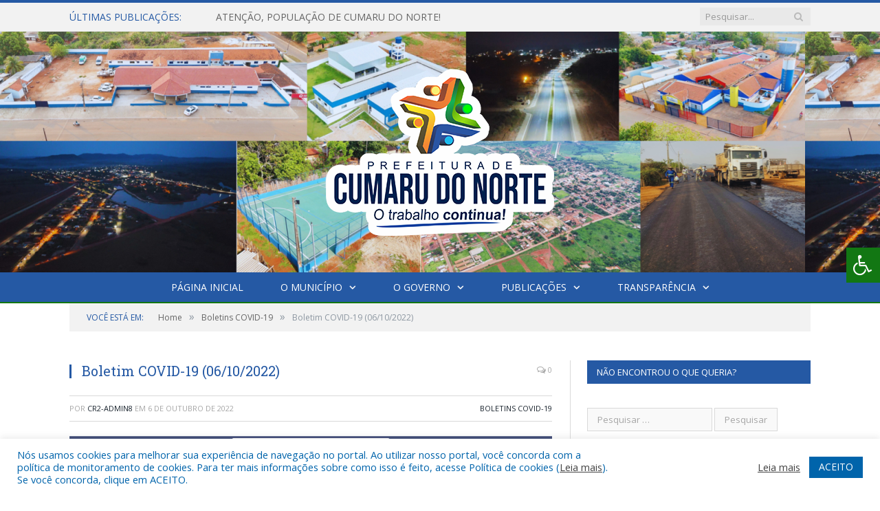

--- FILE ---
content_type: text/html; charset=UTF-8
request_url: https://pmcn.pa.gov.br/boletim-covid-19-06-10-2022/
body_size: 15429
content:

<!DOCTYPE html>

<!--[if IE 8]> <html class="ie ie8" lang="pt-BR"> <![endif]-->
<!--[if IE 9]> <html class="ie ie9" lang="pt-BR"> <![endif]-->
<!--[if gt IE 9]><!--> <html lang="pt-BR"> <!--<![endif]-->

<head>


<meta charset="UTF-8" />


 
<meta name="viewport" content="width=device-width, initial-scale=1" />
<link rel="pingback" href="https://pmcn.pa.gov.br/xmlrpc.php" />
	
<link rel="shortcut icon" href="https://prefeiturapreviapa.cr2transparencia.com.br/wp-content/uploads/2020/06/favicon-cr2.png" />	

<link rel="apple-touch-icon-precomposed" href="https://prefeiturapreviapa.cr2transparencia.com.br/wp-content/uploads/2020/06/favicon-cr2.png" />
	
<meta name='robots' content='index, follow, max-image-preview:large, max-snippet:-1, max-video-preview:-1' />

	<!-- This site is optimized with the Yoast SEO plugin v26.8 - https://yoast.com/product/yoast-seo-wordpress/ -->
	<title>Boletim COVID-19 (06/10/2022) - Prefeitura Municipal de Cumaru do Norte | Gestão 2025-2028</title>
	<link rel="canonical" href="https://pmcn.pa.gov.br/boletim-covid-19-06-10-2022/" />
	<meta property="og:locale" content="pt_BR" />
	<meta property="og:type" content="article" />
	<meta property="og:title" content="Boletim COVID-19 (06/10/2022) - Prefeitura Municipal de Cumaru do Norte | Gestão 2025-2028" />
	<meta property="og:url" content="https://pmcn.pa.gov.br/boletim-covid-19-06-10-2022/" />
	<meta property="og:site_name" content="Prefeitura Municipal de Cumaru do Norte | Gestão 2025-2028" />
	<meta property="article:published_time" content="2022-10-06T21:00:24+00:00" />
	<meta property="article:modified_time" content="2022-10-10T12:37:42+00:00" />
	<meta property="og:image" content="https://pmcn.pa.gov.br/wp-content/uploads/2022/10/BOL-06-10.png" />
	<meta property="og:image:width" content="2552" />
	<meta property="og:image:height" content="2987" />
	<meta property="og:image:type" content="image/png" />
	<meta name="author" content="CR2-admin8" />
	<meta name="twitter:label1" content="Escrito por" />
	<meta name="twitter:data1" content="CR2-admin8" />
	<script type="application/ld+json" class="yoast-schema-graph">{"@context":"https://schema.org","@graph":[{"@type":"Article","@id":"https://pmcn.pa.gov.br/boletim-covid-19-06-10-2022/#article","isPartOf":{"@id":"https://pmcn.pa.gov.br/boletim-covid-19-06-10-2022/"},"author":{"name":"CR2-admin8","@id":"https://pmcn.pa.gov.br/#/schema/person/e35b911f1da47ba716d337f6df0197e9"},"headline":"Boletim COVID-19 (06/10/2022)","datePublished":"2022-10-06T21:00:24+00:00","dateModified":"2022-10-10T12:37:42+00:00","mainEntityOfPage":{"@id":"https://pmcn.pa.gov.br/boletim-covid-19-06-10-2022/"},"wordCount":2,"image":{"@id":"https://pmcn.pa.gov.br/boletim-covid-19-06-10-2022/#primaryimage"},"thumbnailUrl":"https://pmcn.pa.gov.br/wp-content/uploads/2022/10/BOL-06-10.png","articleSection":["Boletins COVID-19"],"inLanguage":"pt-BR"},{"@type":"WebPage","@id":"https://pmcn.pa.gov.br/boletim-covid-19-06-10-2022/","url":"https://pmcn.pa.gov.br/boletim-covid-19-06-10-2022/","name":"Boletim COVID-19 (06/10/2022) - Prefeitura Municipal de Cumaru do Norte | Gestão 2025-2028","isPartOf":{"@id":"https://pmcn.pa.gov.br/#website"},"primaryImageOfPage":{"@id":"https://pmcn.pa.gov.br/boletim-covid-19-06-10-2022/#primaryimage"},"image":{"@id":"https://pmcn.pa.gov.br/boletim-covid-19-06-10-2022/#primaryimage"},"thumbnailUrl":"https://pmcn.pa.gov.br/wp-content/uploads/2022/10/BOL-06-10.png","datePublished":"2022-10-06T21:00:24+00:00","dateModified":"2022-10-10T12:37:42+00:00","author":{"@id":"https://pmcn.pa.gov.br/#/schema/person/e35b911f1da47ba716d337f6df0197e9"},"inLanguage":"pt-BR","potentialAction":[{"@type":"ReadAction","target":["https://pmcn.pa.gov.br/boletim-covid-19-06-10-2022/"]}]},{"@type":"ImageObject","inLanguage":"pt-BR","@id":"https://pmcn.pa.gov.br/boletim-covid-19-06-10-2022/#primaryimage","url":"https://pmcn.pa.gov.br/wp-content/uploads/2022/10/BOL-06-10.png","contentUrl":"https://pmcn.pa.gov.br/wp-content/uploads/2022/10/BOL-06-10.png","width":2552,"height":2987},{"@type":"WebSite","@id":"https://pmcn.pa.gov.br/#website","url":"https://pmcn.pa.gov.br/","name":"Prefeitura Municipal de Cumaru do Norte | Gestão 2025-2028","description":"Prefeitura Municipal de Cumaru do Norte","potentialAction":[{"@type":"SearchAction","target":{"@type":"EntryPoint","urlTemplate":"https://pmcn.pa.gov.br/?s={search_term_string}"},"query-input":{"@type":"PropertyValueSpecification","valueRequired":true,"valueName":"search_term_string"}}],"inLanguage":"pt-BR"},{"@type":"Person","@id":"https://pmcn.pa.gov.br/#/schema/person/e35b911f1da47ba716d337f6df0197e9","name":"CR2-admin8","image":{"@type":"ImageObject","inLanguage":"pt-BR","@id":"https://pmcn.pa.gov.br/#/schema/person/image/","url":"https://secure.gravatar.com/avatar/9190482aa5d4f6db149e0e11e62bab81091fee26092cd7fde1c682d4ed8f3f7f?s=96&d=mm&r=g","contentUrl":"https://secure.gravatar.com/avatar/9190482aa5d4f6db149e0e11e62bab81091fee26092cd7fde1c682d4ed8f3f7f?s=96&d=mm&r=g","caption":"CR2-admin8"},"url":"https://pmcn.pa.gov.br/author/cr2-admin8/"}]}</script>
	<!-- / Yoast SEO plugin. -->


<link rel='dns-prefetch' href='//maxcdn.bootstrapcdn.com' />
<link rel='dns-prefetch' href='//fonts.googleapis.com' />
<link rel="alternate" type="application/rss+xml" title="Feed para Prefeitura Municipal de Cumaru do Norte | Gestão 2025-2028 &raquo;" href="https://pmcn.pa.gov.br/feed/" />
<link rel="alternate" type="application/rss+xml" title="Feed de comentários para Prefeitura Municipal de Cumaru do Norte | Gestão 2025-2028 &raquo;" href="https://pmcn.pa.gov.br/comments/feed/" />
<link rel="alternate" title="oEmbed (JSON)" type="application/json+oembed" href="https://pmcn.pa.gov.br/wp-json/oembed/1.0/embed?url=https%3A%2F%2Fpmcn.pa.gov.br%2Fboletim-covid-19-06-10-2022%2F" />
<link rel="alternate" title="oEmbed (XML)" type="text/xml+oembed" href="https://pmcn.pa.gov.br/wp-json/oembed/1.0/embed?url=https%3A%2F%2Fpmcn.pa.gov.br%2Fboletim-covid-19-06-10-2022%2F&#038;format=xml" />
<style id='wp-img-auto-sizes-contain-inline-css' type='text/css'>
img:is([sizes=auto i],[sizes^="auto," i]){contain-intrinsic-size:3000px 1500px}
/*# sourceURL=wp-img-auto-sizes-contain-inline-css */
</style>
<style id='wp-emoji-styles-inline-css' type='text/css'>

	img.wp-smiley, img.emoji {
		display: inline !important;
		border: none !important;
		box-shadow: none !important;
		height: 1em !important;
		width: 1em !important;
		margin: 0 0.07em !important;
		vertical-align: -0.1em !important;
		background: none !important;
		padding: 0 !important;
	}
/*# sourceURL=wp-emoji-styles-inline-css */
</style>
<style id='wp-block-library-inline-css' type='text/css'>
:root{--wp-block-synced-color:#7a00df;--wp-block-synced-color--rgb:122,0,223;--wp-bound-block-color:var(--wp-block-synced-color);--wp-editor-canvas-background:#ddd;--wp-admin-theme-color:#007cba;--wp-admin-theme-color--rgb:0,124,186;--wp-admin-theme-color-darker-10:#006ba1;--wp-admin-theme-color-darker-10--rgb:0,107,160.5;--wp-admin-theme-color-darker-20:#005a87;--wp-admin-theme-color-darker-20--rgb:0,90,135;--wp-admin-border-width-focus:2px}@media (min-resolution:192dpi){:root{--wp-admin-border-width-focus:1.5px}}.wp-element-button{cursor:pointer}:root .has-very-light-gray-background-color{background-color:#eee}:root .has-very-dark-gray-background-color{background-color:#313131}:root .has-very-light-gray-color{color:#eee}:root .has-very-dark-gray-color{color:#313131}:root .has-vivid-green-cyan-to-vivid-cyan-blue-gradient-background{background:linear-gradient(135deg,#00d084,#0693e3)}:root .has-purple-crush-gradient-background{background:linear-gradient(135deg,#34e2e4,#4721fb 50%,#ab1dfe)}:root .has-hazy-dawn-gradient-background{background:linear-gradient(135deg,#faaca8,#dad0ec)}:root .has-subdued-olive-gradient-background{background:linear-gradient(135deg,#fafae1,#67a671)}:root .has-atomic-cream-gradient-background{background:linear-gradient(135deg,#fdd79a,#004a59)}:root .has-nightshade-gradient-background{background:linear-gradient(135deg,#330968,#31cdcf)}:root .has-midnight-gradient-background{background:linear-gradient(135deg,#020381,#2874fc)}:root{--wp--preset--font-size--normal:16px;--wp--preset--font-size--huge:42px}.has-regular-font-size{font-size:1em}.has-larger-font-size{font-size:2.625em}.has-normal-font-size{font-size:var(--wp--preset--font-size--normal)}.has-huge-font-size{font-size:var(--wp--preset--font-size--huge)}.has-text-align-center{text-align:center}.has-text-align-left{text-align:left}.has-text-align-right{text-align:right}.has-fit-text{white-space:nowrap!important}#end-resizable-editor-section{display:none}.aligncenter{clear:both}.items-justified-left{justify-content:flex-start}.items-justified-center{justify-content:center}.items-justified-right{justify-content:flex-end}.items-justified-space-between{justify-content:space-between}.screen-reader-text{border:0;clip-path:inset(50%);height:1px;margin:-1px;overflow:hidden;padding:0;position:absolute;width:1px;word-wrap:normal!important}.screen-reader-text:focus{background-color:#ddd;clip-path:none;color:#444;display:block;font-size:1em;height:auto;left:5px;line-height:normal;padding:15px 23px 14px;text-decoration:none;top:5px;width:auto;z-index:100000}html :where(.has-border-color){border-style:solid}html :where([style*=border-top-color]){border-top-style:solid}html :where([style*=border-right-color]){border-right-style:solid}html :where([style*=border-bottom-color]){border-bottom-style:solid}html :where([style*=border-left-color]){border-left-style:solid}html :where([style*=border-width]){border-style:solid}html :where([style*=border-top-width]){border-top-style:solid}html :where([style*=border-right-width]){border-right-style:solid}html :where([style*=border-bottom-width]){border-bottom-style:solid}html :where([style*=border-left-width]){border-left-style:solid}html :where(img[class*=wp-image-]){height:auto;max-width:100%}:where(figure){margin:0 0 1em}html :where(.is-position-sticky){--wp-admin--admin-bar--position-offset:var(--wp-admin--admin-bar--height,0px)}@media screen and (max-width:600px){html :where(.is-position-sticky){--wp-admin--admin-bar--position-offset:0px}}
/*wp_block_styles_on_demand_placeholder:697871ea8b1a6*/
/*# sourceURL=wp-block-library-inline-css */
</style>
<style id='classic-theme-styles-inline-css' type='text/css'>
/*! This file is auto-generated */
.wp-block-button__link{color:#fff;background-color:#32373c;border-radius:9999px;box-shadow:none;text-decoration:none;padding:calc(.667em + 2px) calc(1.333em + 2px);font-size:1.125em}.wp-block-file__button{background:#32373c;color:#fff;text-decoration:none}
/*# sourceURL=/wp-includes/css/classic-themes.min.css */
</style>
<link rel='stylesheet' id='cookie-law-info-css' href='https://pmcn.pa.gov.br/wp-content/plugins/cookie-law-info/legacy/public/css/cookie-law-info-public.css?ver=3.3.9.1' type='text/css' media='all' />
<link rel='stylesheet' id='cookie-law-info-gdpr-css' href='https://pmcn.pa.gov.br/wp-content/plugins/cookie-law-info/legacy/public/css/cookie-law-info-gdpr.css?ver=3.3.9.1' type='text/css' media='all' />
<link rel='stylesheet' id='page-list-style-css' href='https://pmcn.pa.gov.br/wp-content/plugins/page-list/css/page-list.css?ver=5.9' type='text/css' media='all' />
<link rel='stylesheet' id='fontawsome-css' href='//maxcdn.bootstrapcdn.com/font-awesome/4.6.3/css/font-awesome.min.css?ver=1.0.5' type='text/css' media='all' />
<link rel='stylesheet' id='sogo_accessibility-css' href='https://pmcn.pa.gov.br/wp-content/plugins/sogo-accessibility/public/css/sogo-accessibility-public.css?ver=1.0.5' type='text/css' media='all' />
<link rel='stylesheet' id='wp-polls-css' href='https://pmcn.pa.gov.br/wp-content/plugins/wp-polls/polls-css.css?ver=2.77.3' type='text/css' media='all' />
<style id='wp-polls-inline-css' type='text/css'>
.wp-polls .pollbar {
	margin: 1px;
	font-size: 6px;
	line-height: 8px;
	height: 8px;
	background-image: url('https://pmcn.pa.gov.br/wp-content/plugins/wp-polls/images/default/pollbg.gif');
	border: 1px solid #c8c8c8;
}

/*# sourceURL=wp-polls-inline-css */
</style>
<link rel='stylesheet' id='smartmag-fonts-css' href='https://fonts.googleapis.com/css?family=Open+Sans:400,400Italic,600,700|Roboto+Slab|Merriweather:300italic&#038;subset' type='text/css' media='all' />
<link rel='stylesheet' id='smartmag-core-css' href='https://pmcn.pa.gov.br/wp-content/themes/cr2-v3/style.css?ver=2.6.1' type='text/css' media='all' />
<link rel='stylesheet' id='smartmag-responsive-css' href='https://pmcn.pa.gov.br/wp-content/themes/cr2-v3/css/responsive.css?ver=2.6.1' type='text/css' media='all' />
<link rel='stylesheet' id='pretty-photo-css' href='https://pmcn.pa.gov.br/wp-content/themes/cr2-v3/css/prettyPhoto.css?ver=2.6.1' type='text/css' media='all' />
<link rel='stylesheet' id='smartmag-font-awesome-css' href='https://pmcn.pa.gov.br/wp-content/themes/cr2-v3/css/fontawesome/css/font-awesome.min.css?ver=2.6.1' type='text/css' media='all' />
<link rel='stylesheet' id='custom-css-css' href='https://pmcn.pa.gov.br/?bunyad_custom_css=1&#038;ver=6.9' type='text/css' media='all' />
<script type="text/javascript" src="https://pmcn.pa.gov.br/wp-includes/js/jquery/jquery.min.js?ver=3.7.1" id="jquery-core-js"></script>
<script type="text/javascript" src="https://pmcn.pa.gov.br/wp-includes/js/jquery/jquery-migrate.min.js?ver=3.4.1" id="jquery-migrate-js"></script>
<script type="text/javascript" id="cookie-law-info-js-extra">
/* <![CDATA[ */
var Cli_Data = {"nn_cookie_ids":[],"cookielist":[],"non_necessary_cookies":[],"ccpaEnabled":"","ccpaRegionBased":"","ccpaBarEnabled":"","strictlyEnabled":["necessary","obligatoire"],"ccpaType":"gdpr","js_blocking":"1","custom_integration":"","triggerDomRefresh":"","secure_cookies":""};
var cli_cookiebar_settings = {"animate_speed_hide":"500","animate_speed_show":"500","background":"#FFF","border":"#b1a6a6c2","border_on":"","button_1_button_colour":"#61a229","button_1_button_hover":"#4e8221","button_1_link_colour":"#fff","button_1_as_button":"1","button_1_new_win":"","button_2_button_colour":"#333","button_2_button_hover":"#292929","button_2_link_colour":"#444","button_2_as_button":"","button_2_hidebar":"","button_3_button_colour":"#dedfe0","button_3_button_hover":"#b2b2b3","button_3_link_colour":"#333333","button_3_as_button":"1","button_3_new_win":"","button_4_button_colour":"#dedfe0","button_4_button_hover":"#b2b2b3","button_4_link_colour":"#333333","button_4_as_button":"1","button_7_button_colour":"#0064ab","button_7_button_hover":"#005089","button_7_link_colour":"#fff","button_7_as_button":"1","button_7_new_win":"","font_family":"inherit","header_fix":"","notify_animate_hide":"1","notify_animate_show":"","notify_div_id":"#cookie-law-info-bar","notify_position_horizontal":"right","notify_position_vertical":"bottom","scroll_close":"","scroll_close_reload":"","accept_close_reload":"","reject_close_reload":"","showagain_tab":"","showagain_background":"#fff","showagain_border":"#000","showagain_div_id":"#cookie-law-info-again","showagain_x_position":"100px","text":"#0064ab","show_once_yn":"","show_once":"10000","logging_on":"","as_popup":"","popup_overlay":"1","bar_heading_text":"","cookie_bar_as":"banner","popup_showagain_position":"bottom-right","widget_position":"left"};
var log_object = {"ajax_url":"https://pmcn.pa.gov.br/wp-admin/admin-ajax.php"};
//# sourceURL=cookie-law-info-js-extra
/* ]]> */
</script>
<script type="text/javascript" src="https://pmcn.pa.gov.br/wp-content/plugins/cookie-law-info/legacy/public/js/cookie-law-info-public.js?ver=3.3.9.1" id="cookie-law-info-js"></script>
<script type="text/javascript" src="https://pmcn.pa.gov.br/wp-content/themes/cr2-v3/js/jquery.prettyPhoto.js?ver=6.9" id="pretty-photo-smartmag-js"></script>
<script type="text/javascript" src="https://pmcn.pa.gov.br/wp-content/plugins/maxbuttons-pro-2.5.1/js/maxbuttons.js?ver=6.9" id="maxbuttons-js-js"></script>
<link rel="https://api.w.org/" href="https://pmcn.pa.gov.br/wp-json/" /><link rel="alternate" title="JSON" type="application/json" href="https://pmcn.pa.gov.br/wp-json/wp/v2/posts/17801" /><link rel="EditURI" type="application/rsd+xml" title="RSD" href="https://pmcn.pa.gov.br/xmlrpc.php?rsd" />
<meta name="generator" content="WordPress 6.9" />
<link rel='shortlink' href='https://pmcn.pa.gov.br/?p=17801' />
	<style>.main-featured .row { opacity: 1; }.no-display {
    will-change: opacity;
    opacity: 1;
}</style>
<!--[if lt IE 9]>
<script src="https://pmcn.pa.gov.br/wp-content/themes/cr2-v3/js/html5.js" type="text/javascript"></script>
<![endif]-->

</head>


<body data-rsssl=1 class="wp-singular post-template-default single single-post postid-17801 single-format-standard wp-theme-cr2-v3 page-builder right-sidebar full has-nav-dark has-nav-full">

<div class="main-wrap">

	
	
	<div class="top-bar">

		<div class="wrap">
			<section class="top-bar-content cf">
			
								<div class="trending-ticker">
					<span class="heading">Últimas publicações:</span>

					<ul>
												
												
							<li><a href="https://pmcn.pa.gov.br/atencao-populacao-de-cumaru-do-norte/" title="ATENÇÃO, POPULAÇÃO DE CUMARU DO NORTE!">ATENÇÃO, POPULAÇÃO DE CUMARU DO NORTE!</a></li>
						
												
							<li><a href="https://pmcn.pa.gov.br/abertura-de-novas-empresas-em-cumaru-pmcn/" title="Abertura de novas empresas em Cumaru | PMCN">Abertura de novas empresas em Cumaru | PMCN</a></li>
						
												
							<li><a href="https://pmcn.pa.gov.br/obras-e-infraestrutura-pmcn/" title="Obras e infraestrutura | PMCN">Obras e infraestrutura | PMCN</a></li>
						
												
							<li><a href="https://pmcn.pa.gov.br/calendario-escolar-de-2026/" title="Calendário Escolar de 2026">Calendário Escolar de 2026</a></li>
						
												
							<li><a href="https://pmcn.pa.gov.br/comunicado-oficial/" title="COMUNICADO OFICIAL">COMUNICADO OFICIAL</a></li>
						
												
							<li><a href="https://pmcn.pa.gov.br/informativo-prefeitura-de-cumaru-do-norte/" title="INFORMATIVO – PREFEITURA DE CUMARU DO NORTE">INFORMATIVO – PREFEITURA DE CUMARU DO NORTE</a></li>
						
												
							<li><a href="https://pmcn.pa.gov.br/feliz-natal/" title="Feliz Natal">Feliz Natal</a></li>
						
												
							<li><a href="https://pmcn.pa.gov.br/atendimento-odontologico-serra-azul/" title="ATENDIMENTO ODONTOLÓGICO – SERRA AZUL">ATENDIMENTO ODONTOLÓGICO – SERRA AZUL</a></li>
						
												
											</ul>
				</div>
				
									
					
		<div class="search">
			<form role="search" action="https://pmcn.pa.gov.br/" method="get">
				<input type="text" name="s" class="query" value="" placeholder="Pesquisar..."/>
				<button class="search-button" type="submit"><i class="fa fa-search"></i></button>
			</form>
		</div> <!-- .search -->					
				
								
			</section>
		</div>
		
	</div>
	
	<div id="main-head" class="main-head">
		
		<div class="wrap">
			
			
			<header class="centered">
			
				<div class="title">
							<a href="https://pmcn.pa.gov.br/" title="Prefeitura Municipal de Cumaru do Norte | Gestão 2025-2028" rel="home" class">
		
														
								
				<img src="https://pmcn.pa.gov.br/wp-content/uploads/2025/03/FUNDO-2dd.png" class="logo-image" alt="Prefeitura Municipal de Cumaru do Norte | Gestão 2025-2028"  />
					 
						
		</a>				</div>
				
								
			</header>
				
							
		</div>
		
		
<div class="navigation-wrap cf" data-sticky-nav="1" data-sticky-type="normal">

	<nav class="navigation cf nav-center nav-full nav-dark">
	
		<div class="wrap">
		
			<div class="mobile" data-type="classic" data-search="1">
				<a href="#" class="selected">
					<span class="text">Menu</span><span class="current"></span> <i class="hamburger fa fa-bars"></i>
				</a>
			</div>
			
			<div class="menu-novo-menu-container"><ul id="menu-novo-menu" class="menu accessibility_menu"><li id="menu-item-14123" class="menu-item menu-item-type-post_type menu-item-object-page menu-item-home menu-item-14123"><a href="https://pmcn.pa.gov.br/">Página Inicial</a></li>
<li id="menu-item-5164" class="menu-item menu-item-type-post_type menu-item-object-page menu-item-has-children menu-item-5164"><a href="https://pmcn.pa.gov.br/o-municipio/">O Município</a>
<ul class="sub-menu">
	<li id="menu-item-5165" class="menu-item menu-item-type-post_type menu-item-object-page menu-item-5165"><a href="https://pmcn.pa.gov.br/o-municipio/historia/">História</a></li>
	<li id="menu-item-5166" class="menu-item menu-item-type-post_type menu-item-object-page menu-item-5166"><a href="https://pmcn.pa.gov.br/o-municipio/sobre-o-municipio/">Sobre o Município</a></li>
	<li id="menu-item-5167" class="menu-item menu-item-type-post_type menu-item-object-page menu-item-5167"><a href="https://pmcn.pa.gov.br/o-municipio/telefones-uteis/">Telefones Úteis</a></li>
	<li id="menu-item-5168" class="menu-item menu-item-type-post_type menu-item-object-page menu-item-5168"><a href="https://pmcn.pa.gov.br/o-municipio/turismo-e-lazer/">Turismo e Lazer</a></li>
</ul>
</li>
<li id="menu-item-5169" class="menu-item menu-item-type-post_type menu-item-object-page menu-item-has-children menu-item-5169"><a href="https://pmcn.pa.gov.br/o-governo/">O Governo</a>
<ul class="sub-menu">
	<li id="menu-item-5170" class="menu-item menu-item-type-post_type menu-item-object-page menu-item-has-children menu-item-5170"><a href="https://pmcn.pa.gov.br/o-governo/prefeito/">Prefeito</a>
	<ul class="sub-menu">
		<li id="menu-item-27739" class="menu-item menu-item-type-custom menu-item-object-custom menu-item-27739"><a target="_blank" href="https://www.portalcr2.com.br/agenda-externa/agenda-cumaru-do-norte">Agenda do Prefeito</a></li>
	</ul>
</li>
	<li id="menu-item-5171" class="menu-item menu-item-type-post_type menu-item-object-page menu-item-5171"><a href="https://pmcn.pa.gov.br/o-governo/vice-prefeito/">Vice-Prefeito</a></li>
	<li id="menu-item-27738" class="menu-item menu-item-type-custom menu-item-object-custom menu-item-27738"><a target="_blank" href="https://www.portalcr2.com.br/estrutura-organizacional/estrutura-cumaru-do-norte">Estrutura Organizacional</a></li>
</ul>
</li>
<li id="menu-item-27732" class="menu-item menu-item-type-custom menu-item-object-custom menu-item-has-children menu-item-27732"><a href="#">Publicações</a>
<ul class="sub-menu">
	<li id="menu-item-27733" class="menu-item menu-item-type-custom menu-item-object-custom menu-item-27733"><a target="_blank" href="https://www.portalcr2.com.br/leis-e-atos/leis-cumaru-do-norte">Leis e Atos Normativos</a></li>
	<li id="menu-item-27871" class="menu-item menu-item-type-custom menu-item-object-custom menu-item-27871"><a target="_blank" href="https://pmcn.pa.gov.br/portal-da-transparencia/leis-e-atos-normativos/">Leis e Atos Normativos até 2024</a></li>
	<li id="menu-item-27736" class="menu-item menu-item-type-custom menu-item-object-custom menu-item-27736"><a target="_blank" href="https://www.portalcr2.com.br/concurso-processo-seletivo/concursos-e-pss-cumaru-do-norte">Concursos e Processos Seletivos</a></li>
	<li id="menu-item-27734" class="menu-item menu-item-type-custom menu-item-object-custom menu-item-has-children menu-item-27734"><a href="https://www.portalcr2.com.br/licitacoes/licitacoes-cumaru-do-norte">Licitações</a>
	<ul class="sub-menu">
		<li id="menu-item-27741" class="menu-item menu-item-type-custom menu-item-object-custom menu-item-27741"><a target="_blank" href="https://www.portalcr2.com.br/contratos/contratos-cumaru-do-norte">Contratos</a></li>
	</ul>
</li>
	<li id="menu-item-27737" class="menu-item menu-item-type-custom menu-item-object-custom menu-item-27737"><a target="_blank" href="https://www.portalcr2.com.br/convenio-tranf-voluntaria/transferencias-voluntarias-cumaru-do-norte">Convênios</a></li>
	<li id="menu-item-21533" class="menu-item menu-item-type-taxonomy menu-item-object-category menu-cat-107 menu-item-21533"><a href="https://pmcn.pa.gov.br/c/precatorio/">Precatório</a></li>
	<li id="menu-item-27740" class="menu-item menu-item-type-custom menu-item-object-custom menu-item-27740"><a href="https://www.portalcr2.com.br/saude-locais/locais-especiais-cumaru-do-norte">Escalas dos Profissionais da Saúde</a></li>
</ul>
</li>
<li id="menu-item-27731" class="menu-item menu-item-type-custom menu-item-object-custom menu-item-has-children menu-item-27731"><a href="https://www.portalcr2.com.br/entidade/cumaru-do-norte">Transparência</a>
<ul class="sub-menu">
	<li id="menu-item-14127" class="menu-item menu-item-type-post_type menu-item-object-page menu-item-14127"><a href="https://pmcn.pa.gov.br/covid-19/">Transparência COVID-19</a></li>
</ul>
</li>
</ul></div>			
						
				<div class="mobile-menu-container"><ul id="menu-novo-menu-1" class="menu mobile-menu accessibility_menu"><li class="menu-item menu-item-type-post_type menu-item-object-page menu-item-home menu-item-14123"><a href="https://pmcn.pa.gov.br/">Página Inicial</a></li>
<li class="menu-item menu-item-type-post_type menu-item-object-page menu-item-has-children menu-item-5164"><a href="https://pmcn.pa.gov.br/o-municipio/">O Município</a>
<ul class="sub-menu">
	<li class="menu-item menu-item-type-post_type menu-item-object-page menu-item-5165"><a href="https://pmcn.pa.gov.br/o-municipio/historia/">História</a></li>
	<li class="menu-item menu-item-type-post_type menu-item-object-page menu-item-5166"><a href="https://pmcn.pa.gov.br/o-municipio/sobre-o-municipio/">Sobre o Município</a></li>
	<li class="menu-item menu-item-type-post_type menu-item-object-page menu-item-5167"><a href="https://pmcn.pa.gov.br/o-municipio/telefones-uteis/">Telefones Úteis</a></li>
	<li class="menu-item menu-item-type-post_type menu-item-object-page menu-item-5168"><a href="https://pmcn.pa.gov.br/o-municipio/turismo-e-lazer/">Turismo e Lazer</a></li>
</ul>
</li>
<li class="menu-item menu-item-type-post_type menu-item-object-page menu-item-has-children menu-item-5169"><a href="https://pmcn.pa.gov.br/o-governo/">O Governo</a>
<ul class="sub-menu">
	<li class="menu-item menu-item-type-post_type menu-item-object-page menu-item-has-children menu-item-5170"><a href="https://pmcn.pa.gov.br/o-governo/prefeito/">Prefeito</a>
	<ul class="sub-menu">
		<li class="menu-item menu-item-type-custom menu-item-object-custom menu-item-27739"><a target="_blank" href="https://www.portalcr2.com.br/agenda-externa/agenda-cumaru-do-norte">Agenda do Prefeito</a></li>
	</ul>
</li>
	<li class="menu-item menu-item-type-post_type menu-item-object-page menu-item-5171"><a href="https://pmcn.pa.gov.br/o-governo/vice-prefeito/">Vice-Prefeito</a></li>
	<li class="menu-item menu-item-type-custom menu-item-object-custom menu-item-27738"><a target="_blank" href="https://www.portalcr2.com.br/estrutura-organizacional/estrutura-cumaru-do-norte">Estrutura Organizacional</a></li>
</ul>
</li>
<li class="menu-item menu-item-type-custom menu-item-object-custom menu-item-has-children menu-item-27732"><a href="#">Publicações</a>
<ul class="sub-menu">
	<li class="menu-item menu-item-type-custom menu-item-object-custom menu-item-27733"><a target="_blank" href="https://www.portalcr2.com.br/leis-e-atos/leis-cumaru-do-norte">Leis e Atos Normativos</a></li>
	<li class="menu-item menu-item-type-custom menu-item-object-custom menu-item-27871"><a target="_blank" href="https://pmcn.pa.gov.br/portal-da-transparencia/leis-e-atos-normativos/">Leis e Atos Normativos até 2024</a></li>
	<li class="menu-item menu-item-type-custom menu-item-object-custom menu-item-27736"><a target="_blank" href="https://www.portalcr2.com.br/concurso-processo-seletivo/concursos-e-pss-cumaru-do-norte">Concursos e Processos Seletivos</a></li>
	<li class="menu-item menu-item-type-custom menu-item-object-custom menu-item-has-children menu-item-27734"><a href="https://www.portalcr2.com.br/licitacoes/licitacoes-cumaru-do-norte">Licitações</a>
	<ul class="sub-menu">
		<li class="menu-item menu-item-type-custom menu-item-object-custom menu-item-27741"><a target="_blank" href="https://www.portalcr2.com.br/contratos/contratos-cumaru-do-norte">Contratos</a></li>
	</ul>
</li>
	<li class="menu-item menu-item-type-custom menu-item-object-custom menu-item-27737"><a target="_blank" href="https://www.portalcr2.com.br/convenio-tranf-voluntaria/transferencias-voluntarias-cumaru-do-norte">Convênios</a></li>
	<li class="menu-item menu-item-type-taxonomy menu-item-object-category menu-cat-107 menu-item-21533"><a href="https://pmcn.pa.gov.br/c/precatorio/">Precatório</a></li>
	<li class="menu-item menu-item-type-custom menu-item-object-custom menu-item-27740"><a href="https://www.portalcr2.com.br/saude-locais/locais-especiais-cumaru-do-norte">Escalas dos Profissionais da Saúde</a></li>
</ul>
</li>
<li class="menu-item menu-item-type-custom menu-item-object-custom menu-item-has-children menu-item-27731"><a href="https://www.portalcr2.com.br/entidade/cumaru-do-norte">Transparência</a>
<ul class="sub-menu">
	<li class="menu-item menu-item-type-post_type menu-item-object-page menu-item-14127"><a href="https://pmcn.pa.gov.br/covid-19/">Transparência COVID-19</a></li>
</ul>
</li>
</ul></div>			
				
		</div>
		
	</nav>

		
</div>		
		 
		
	</div>	
	<div class="breadcrumbs-wrap">
		
		<div class="wrap">
		<div class="breadcrumbs"><span class="location">Você está em:</span><span itemscope itemtype="http://data-vocabulary.org/Breadcrumb"><a itemprop="url" href="https://pmcn.pa.gov.br/"><span itemprop="title">Home</span></a></span><span class="delim">&raquo;</span><span itemscope itemtype="http://data-vocabulary.org/Breadcrumb"><a itemprop="url"  href="https://pmcn.pa.gov.br/c/boletins-covid-19/"><span itemprop="title">Boletins COVID-19</span></a></span><span class="delim">&raquo;</span><span class="current">Boletim COVID-19 (06/10/2022)</span></div>		</div>
		
	</div>


<div class="main wrap cf">

		
	<div class="row">
	
		<div class="col-8 main-content">
		
				
				
<article id="post-17801" class="post-17801 post type-post status-publish format-standard has-post-thumbnail category-boletins-covid-19" itemscope itemtype="http://schema.org/Article">
	
	<header class="post-header cf">
	
			

		
		
				<div class="heading cf">
				
			<h1 class="post-title item fn" itemprop="name headline">
			Boletim COVID-19 (06/10/2022)			</h1>
			
			<a href="https://pmcn.pa.gov.br/boletim-covid-19-06-10-2022/#respond" class="comments"><i class="fa fa-comments-o"></i> 0</a>
		
		</div>

		<div class="post-meta cf">
			<span class="posted-by">Por 
				<span class="reviewer" itemprop="author"><a href="https://pmcn.pa.gov.br/author/cr2-admin8/" title="Posts de CR2-admin8" rel="author">CR2-admin8</a></span>
			</span>
			 
			<span class="posted-on">em				<span class="dtreviewed">
					<time class="value-title" datetime="2022-10-06T18:00:24-03:00" title="2022-10-06" itemprop="datePublished">6 de outubro de 2022</time>
				</span>
			</span>
			
			<span class="cats"><a href="https://pmcn.pa.gov.br/c/boletins-covid-19/" rel="category tag">Boletins COVID-19</a></span>
				
		</div>		
			
	</header><!-- .post-header -->

	

	<div class="post-container cf">
	
		<div class="post-content-right">
			<div class="post-content description " itemprop="articleBody">
	
					
				
		<p><a href="https://pmcn.pa.gov.br/wp-content/uploads/2022/10/BOL-06-10.png"><img fetchpriority="high" decoding="async" class="alignnone size-full wp-image-17803" src="https://pmcn.pa.gov.br/wp-content/uploads/2022/10/BOL-06-10.png" alt="" width="2552" height="2987" srcset="https://pmcn.pa.gov.br/wp-content/uploads/2022/10/BOL-06-10.png 2552w, https://pmcn.pa.gov.br/wp-content/uploads/2022/10/BOL-06-10-256x300.png 256w, https://pmcn.pa.gov.br/wp-content/uploads/2022/10/BOL-06-10-875x1024.png 875w, https://pmcn.pa.gov.br/wp-content/uploads/2022/10/BOL-06-10-768x899.png 768w, https://pmcn.pa.gov.br/wp-content/uploads/2022/10/BOL-06-10-1312x1536.png 1312w, https://pmcn.pa.gov.br/wp-content/uploads/2022/10/BOL-06-10-1750x2048.png 1750w" sizes="(max-width: 2552px) 100vw, 2552px" /></a></p>

		
				
				
			</div><!-- .post-content -->
		</div>
		
	</div>
	
	
	
	
	<div class="post-share">
		<span class="text">Compartilhar:</span>
		
		<span class="share-links">

			<a href="http://twitter.com/home?status=https%3A%2F%2Fpmcn.pa.gov.br%2Fboletim-covid-19-06-10-2022%2F" class="fa fa-twitter" title="Tweet isso">
				<span class="visuallyhidden">Twitter</span></a>
				
			<a href="http://www.facebook.com/sharer.php?u=https%3A%2F%2Fpmcn.pa.gov.br%2Fboletim-covid-19-06-10-2022%2F" class="fa fa-facebook" title="Compartilhar no Facebook">
				<span class="visuallyhidden">Facebook</span></a>
				
			<a href="http://plus.google.com/share?url=https%3A%2F%2Fpmcn.pa.gov.br%2Fboletim-covid-19-06-10-2022%2F" class="fa fa-google-plus" title="Compartilhar no Google+">
				<span class="visuallyhidden">Google+</span></a>
				
			<a href="http://pinterest.com/pin/create/button/?url=https%3A%2F%2Fpmcn.pa.gov.br%2Fboletim-covid-19-06-10-2022%2F&amp;media=https%3A%2F%2Fpmcn.pa.gov.br%2Fwp-content%2Fuploads%2F2022%2F10%2FBOL-06-10.png" class="fa fa-pinterest"
				title="Compartilhar no Pinterest">
				<span class="visuallyhidden">Pinterest</span></a>
				
			<a href="http://www.linkedin.com/shareArticle?mini=true&amp;url=https%3A%2F%2Fpmcn.pa.gov.br%2Fboletim-covid-19-06-10-2022%2F" class="fa fa-linkedin" title="Compartilhar no LinkedIn">
				<span class="visuallyhidden">LinkedIn</span></a>
				
			<a href="http://www.tumblr.com/share/link?url=https%3A%2F%2Fpmcn.pa.gov.br%2Fboletim-covid-19-06-10-2022%2F&amp;name=Boletim+COVID-19+%2806%2F10%2F2022%29" class="fa fa-tumblr"
				title="Compartilhar no Tymblr">
				<span class="visuallyhidden">Tumblr</span></a>
				
			<a href="mailto:?subject=Boletim%20COVID-19%20%2806%2F10%2F2022%29&amp;body=https%3A%2F%2Fpmcn.pa.gov.br%2Fboletim-covid-19-06-10-2022%2F" class="fa fa-envelope-o"
				title="Compartilhar via Email">
				<span class="visuallyhidden">Email</span></a>
			
		</span>
	</div>
	
		
</article>




	
	<section class="related-posts">
		<h3 class="section-head">Conteúdo relacionado</h3> 
		<ul class="highlights-box three-col related-posts">
		
				
			<li class="highlights column one-third">
				
				<article>
						
					<a href="https://pmcn.pa.gov.br/boletim-covid-19-21-02-2025/" title="Boletim COVID-19 (21/02/2025)" class="image-link">
							
											</a>
					
										
					<h2><a href="https://pmcn.pa.gov.br/boletim-covid-19-21-02-2025/" title="Boletim COVID-19 (21/02/2025)">Boletim COVID-19 (21/02/2025)</a></h2>
					
										
				</article>
			</li>
			
				
			<li class="highlights column one-third">
				
				<article>
						
					<a href="https://pmcn.pa.gov.br/boletim-covid-19-20-02-2025/" title="Boletim COVID-19 (20/02/2025)" class="image-link">
							
											</a>
					
										
					<h2><a href="https://pmcn.pa.gov.br/boletim-covid-19-20-02-2025/" title="Boletim COVID-19 (20/02/2025)">Boletim COVID-19 (20/02/2025)</a></h2>
					
										
				</article>
			</li>
			
				
			<li class="highlights column one-third">
				
				<article>
						
					<a href="https://pmcn.pa.gov.br/boletim-covid-19-19-02-2025/" title="Boletim COVID-19 (19/02/2025)" class="image-link">
							
											</a>
					
										
					<h2><a href="https://pmcn.pa.gov.br/boletim-covid-19-19-02-2025/" title="Boletim COVID-19 (19/02/2025)">Boletim COVID-19 (19/02/2025)</a></h2>
					
										
				</article>
			</li>
			
				</ul>
	</section>

	
				<div class="comments">
				
	
	<div id="comments">

			<p class="nocomments">Os comentários estão fechados.</p>
		
	
	
	</div><!-- #comments -->
				</div>
	
				
		</div>
		
		
			
		
		
		<aside class="col-4 sidebar" data-sticky="1">
			<ul>
			
			<li id="search-2" class="widget widget_search"><h3 class="widgettitle">NÃO ENCONTROU O QUE QUERIA?</h3><form role="search" method="get" class="search-form" action="https://pmcn.pa.gov.br/">
				<label>
					<span class="screen-reader-text">Pesquisar por:</span>
					<input type="search" class="search-field" placeholder="Pesquisar &hellip;" value="" name="s" />
				</label>
				<input type="submit" class="search-submit" value="Pesquisar" />
			</form></li>
<li id="custom_html-6" class="widget_text widget widget_custom_html"><div class="textwidget custom-html-widget"><a href="https://cr2.co/programa-nacional-de-transparencia-publica/" target="_blank" rel="noopener"><img class="aligncenter " src="https://cr2.co/wp-content/uploads/selo-ouro-2024.png" alt="Programa Nacional de Transparência Pública" width="290" height="290" data-wp-editing="1" /></a></div></li>
<li id="custom_html-5" class="widget_text widget widget_custom_html"><div class="textwidget custom-html-widget"><a href="https://cr2.co/programa-nacional-de-transparencia-publica/" target="_blank" rel="noopener"><img class="aligncenter " src="https://cr2.co/wp-content/uploads/pntp_2023_selo_prata.png" alt="PNTP" width="290" height="290" data-wp-editing="1" /></a></div></li>
<li id="custom_html-2" class="widget_text widget widget_custom_html"><div class="textwidget custom-html-widget"><a href="https://cr2.co/programa-nacional-de-transparencia-publica/" target="_blank" rel="noopener"><img class="aligncenter " src="https://cr2.co/wp-content/uploads/selo_diamante.png" alt="Programa Nacional de Transparência Pública" width="290" height="290" data-wp-editing="1" /></a>
<a href="https://api.whatsapp.com/send?phone=5594984342005" target="_blank" rel="noopener"><img class="aligncenter wp-image-18983 size-full" src="https://pmcn.pa.gov.br/wp-content/uploads/2023/01/atendimento_whatss.png" alt="" width="431" height="147" /></a>
<a href="https://www.instagram.com/prefeituradecumarudonortepa/?igshid=MzRlODBiNWFlZA%3D%3D" target="_blank" rel="noopener"><img class="aligncenter wp-image-23206 size-full" src="https://pmcn.pa.gov.br/wp-content/uploads/2023/09/Instagram-1.jpg" alt="" width="1123" height="360" /></a></div></li>
<li id="custom_html-3" class="widget_text widget widget_custom_html"><div class="textwidget custom-html-widget"><a href="https://cr2transparencia.com.br/radar" target="_blank" rel="noopener">
    <img src="https://cr2transparencia.com.br/imgs/logoRadar.png" alt="Radar" style="width:100%; height:auto; display:block;">
</a></div></li>
	
			</ul>
		</aside>
		
		
	</div> <!-- .row -->
		
	
</div> <!-- .main -->


		
	<footer class="main-footer">
	
			<div class="wrap">
		
					<ul class="widgets row cf">
				<li class="widget col-4 widget_text"><h3 class="widgettitle">Prefeitura de Cumaru do Norte</h3>			<div class="textwidget"><p>Avenida das Nações, 73<br />
Centro &#8211; Cumaru do Norte &#8211; PA<br />
CEP: 68398-000<br />
Fone: (94) 98434-2005<br />
Horário de atendimento: 07:30 às 13:30</p>
</div>
		</li>
		<li class="widget col-4 widget_recent_entries">
		<h3 class="widgettitle">Últimas publicações</h3>
		<ul>
											<li>
					<a href="https://pmcn.pa.gov.br/atencao-populacao-de-cumaru-do-norte/">ATENÇÃO, POPULAÇÃO DE CUMARU DO NORTE!</a>
											<span class="post-date">19 de janeiro de 2026</span>
									</li>
											<li>
					<a href="https://pmcn.pa.gov.br/abertura-de-novas-empresas-em-cumaru-pmcn/">Abertura de novas empresas em Cumaru | PMCN</a>
											<span class="post-date">15 de janeiro de 2026</span>
									</li>
											<li>
					<a href="https://pmcn.pa.gov.br/obras-e-infraestrutura-pmcn/">Obras e infraestrutura | PMCN</a>
											<span class="post-date">15 de janeiro de 2026</span>
									</li>
					</ul>

		</li><li class="widget col-4 widget_categories"><h3 class="widgettitle">Categorias</h3>
			<ul>
					<li class="cat-item cat-item-98"><a href="https://pmcn.pa.gov.br/c/boletins-covid-19/">Boletins COVID-19</a> (769)
</li>
	<li class="cat-item cat-item-75"><a href="https://pmcn.pa.gov.br/c/licitacoes/">Licitações</a> (318)
<ul class='children'>
	<li class="cat-item cat-item-96"><a href="https://pmcn.pa.gov.br/c/licitacoes/covid-19/">Licitações Covid-19</a> (5)
</li>
</ul>
</li>
	<li class="cat-item cat-item-1"><a href="https://pmcn.pa.gov.br/c/noticias/">Notícias</a> (144)
</li>
	<li class="cat-item cat-item-107"><a href="https://pmcn.pa.gov.br/c/precatorio/">Precatório</a> (8)
</li>
	<li class="cat-item cat-item-89"><a href="https://pmcn.pa.gov.br/c/publicacoes/">Publicações Oficiais</a> (256)
<ul class='children'>
	<li class="cat-item cat-item-76"><a href="https://pmcn.pa.gov.br/c/publicacoes/decretos/">Decretos</a> (8)
</li>
	<li class="cat-item cat-item-95"><a href="https://pmcn.pa.gov.br/c/publicacoes/demais/">Demais Publicações Oficiais</a> (27)
</li>
	<li class="cat-item cat-item-72"><a href="https://pmcn.pa.gov.br/c/publicacoes/leis/">Leis</a> (179)
</li>
	<li class="cat-item cat-item-73"><a href="https://pmcn.pa.gov.br/c/publicacoes/portarias/">Portarias</a> (35)
</li>
	<li class="cat-item cat-item-85"><a href="https://pmcn.pa.gov.br/c/publicacoes/processos-seletivos/">Processos Seletivos</a> (6)
</li>
</ul>
</li>
			</ul>

			</li>			</ul>
				
		</div>
	
		
	
			<div class="lower-foot">
			<div class="wrap">
		
						
			<div class="widgets">
							<div class="textwidget"><p>Todos os direitos reservados a Prefeitura Municipal de Cumaru do Norte.</p>
</div>
		<div class="menu-menu-rodape-container"><ul id="menu-menu-rodape" class="menu accessibility_menu"><li id="menu-item-1784" class="menu-item menu-item-type-post_type menu-item-object-page menu-item-1784"><a href="https://pmcn.pa.gov.br/mapa-do-site/">Mapa do Site</a></li>
<li id="menu-item-1783" class="menu-item menu-item-type-custom menu-item-object-custom menu-item-1783"><a href="/admin">Acessar Área Administrativa</a></li>
<li id="menu-item-1782" class="menu-item menu-item-type-custom menu-item-object-custom menu-item-1782"><a href="/webmail">Acessar Webmail</a></li>
</ul></div>			</div>
			
					
			</div>
		</div>		
		
	</footer>
	
</div> <!-- .main-wrap -->

<script type="speculationrules">
{"prefetch":[{"source":"document","where":{"and":[{"href_matches":"/*"},{"not":{"href_matches":["/wp-*.php","/wp-admin/*","/wp-content/uploads/*","/wp-content/*","/wp-content/plugins/*","/wp-content/themes/cr2-v3/*","/*\\?(.+)"]}},{"not":{"selector_matches":"a[rel~=\"nofollow\"]"}},{"not":{"selector_matches":".no-prefetch, .no-prefetch a"}}]},"eagerness":"conservative"}]}
</script>
<!--googleoff: all--><div id="cookie-law-info-bar" data-nosnippet="true"><span><div class="cli-bar-container cli-style-v2"><div class="cli-bar-message">Nós usamos cookies para melhorar sua experiência de navegação no portal. Ao utilizar nosso portal, você concorda com a política de monitoramento de cookies. Para ter mais informações sobre como isso é feito, acesse Política de cookies (<a href="/lgpd" id="CONSTANT_OPEN_URL" target="_blank" class="cli-plugin-main-link">Leia mais</a>). Se você concorda, clique em ACEITO.</div><div class="cli-bar-btn_container"><a href="/lgpd" id="CONSTANT_OPEN_URL" target="_blank" class="cli-plugin-main-link">Leia mais</a>  <a id="wt-cli-accept-all-btn" role='button' data-cli_action="accept_all" class="wt-cli-element large cli-plugin-button wt-cli-accept-all-btn cookie_action_close_header cli_action_button">ACEITO</a></div></div></span></div><div id="cookie-law-info-again" data-nosnippet="true"><span id="cookie_hdr_showagain">Manage consent</span></div><div class="cli-modal" data-nosnippet="true" id="cliSettingsPopup" tabindex="-1" role="dialog" aria-labelledby="cliSettingsPopup" aria-hidden="true">
  <div class="cli-modal-dialog" role="document">
	<div class="cli-modal-content cli-bar-popup">
		  <button type="button" class="cli-modal-close" id="cliModalClose">
			<svg class="" viewBox="0 0 24 24"><path d="M19 6.41l-1.41-1.41-5.59 5.59-5.59-5.59-1.41 1.41 5.59 5.59-5.59 5.59 1.41 1.41 5.59-5.59 5.59 5.59 1.41-1.41-5.59-5.59z"></path><path d="M0 0h24v24h-24z" fill="none"></path></svg>
			<span class="wt-cli-sr-only">Fechar</span>
		  </button>
		  <div class="cli-modal-body">
			<div class="cli-container-fluid cli-tab-container">
	<div class="cli-row">
		<div class="cli-col-12 cli-align-items-stretch cli-px-0">
			<div class="cli-privacy-overview">
				<h4>Privacy Overview</h4>				<div class="cli-privacy-content">
					<div class="cli-privacy-content-text">This website uses cookies to improve your experience while you navigate through the website. Out of these, the cookies that are categorized as necessary are stored on your browser as they are essential for the working of basic functionalities of the website. We also use third-party cookies that help us analyze and understand how you use this website. These cookies will be stored in your browser only with your consent. You also have the option to opt-out of these cookies. But opting out of some of these cookies may affect your browsing experience.</div>
				</div>
				<a class="cli-privacy-readmore" aria-label="Mostrar mais" role="button" data-readmore-text="Mostrar mais" data-readless-text="Mostrar menos"></a>			</div>
		</div>
		<div class="cli-col-12 cli-align-items-stretch cli-px-0 cli-tab-section-container">
												<div class="cli-tab-section">
						<div class="cli-tab-header">
							<a role="button" tabindex="0" class="cli-nav-link cli-settings-mobile" data-target="necessary" data-toggle="cli-toggle-tab">
								Necessary							</a>
															<div class="wt-cli-necessary-checkbox">
									<input type="checkbox" class="cli-user-preference-checkbox"  id="wt-cli-checkbox-necessary" data-id="checkbox-necessary" checked="checked"  />
									<label class="form-check-label" for="wt-cli-checkbox-necessary">Necessary</label>
								</div>
								<span class="cli-necessary-caption">Sempre ativado</span>
													</div>
						<div class="cli-tab-content">
							<div class="cli-tab-pane cli-fade" data-id="necessary">
								<div class="wt-cli-cookie-description">
									Necessary cookies are absolutely essential for the website to function properly. These cookies ensure basic functionalities and security features of the website, anonymously.
<table class="cookielawinfo-row-cat-table cookielawinfo-winter"><thead><tr><th class="cookielawinfo-column-1">Cookie</th><th class="cookielawinfo-column-3">Duração</th><th class="cookielawinfo-column-4">Descrição</th></tr></thead><tbody><tr class="cookielawinfo-row"><td class="cookielawinfo-column-1">cookielawinfo-checkbox-analytics</td><td class="cookielawinfo-column-3">11 months</td><td class="cookielawinfo-column-4">This cookie is set by GDPR Cookie Consent plugin. The cookie is used to store the user consent for the cookies in the category "Analytics".</td></tr><tr class="cookielawinfo-row"><td class="cookielawinfo-column-1">cookielawinfo-checkbox-functional</td><td class="cookielawinfo-column-3">11 months</td><td class="cookielawinfo-column-4">The cookie is set by GDPR cookie consent to record the user consent for the cookies in the category "Functional".</td></tr><tr class="cookielawinfo-row"><td class="cookielawinfo-column-1">cookielawinfo-checkbox-necessary</td><td class="cookielawinfo-column-3">11 months</td><td class="cookielawinfo-column-4">This cookie is set by GDPR Cookie Consent plugin. The cookies is used to store the user consent for the cookies in the category "Necessary".</td></tr><tr class="cookielawinfo-row"><td class="cookielawinfo-column-1">cookielawinfo-checkbox-others</td><td class="cookielawinfo-column-3">11 months</td><td class="cookielawinfo-column-4">This cookie is set by GDPR Cookie Consent plugin. The cookie is used to store the user consent for the cookies in the category "Other.</td></tr><tr class="cookielawinfo-row"><td class="cookielawinfo-column-1">cookielawinfo-checkbox-performance</td><td class="cookielawinfo-column-3">11 months</td><td class="cookielawinfo-column-4">This cookie is set by GDPR Cookie Consent plugin. The cookie is used to store the user consent for the cookies in the category "Performance".</td></tr><tr class="cookielawinfo-row"><td class="cookielawinfo-column-1">viewed_cookie_policy</td><td class="cookielawinfo-column-3">11 months</td><td class="cookielawinfo-column-4">The cookie is set by the GDPR Cookie Consent plugin and is used to store whether or not user has consented to the use of cookies. It does not store any personal data.</td></tr></tbody></table>								</div>
							</div>
						</div>
					</div>
																	<div class="cli-tab-section">
						<div class="cli-tab-header">
							<a role="button" tabindex="0" class="cli-nav-link cli-settings-mobile" data-target="functional" data-toggle="cli-toggle-tab">
								Functional							</a>
															<div class="cli-switch">
									<input type="checkbox" id="wt-cli-checkbox-functional" class="cli-user-preference-checkbox"  data-id="checkbox-functional" />
									<label for="wt-cli-checkbox-functional" class="cli-slider" data-cli-enable="Ativado" data-cli-disable="Desativado"><span class="wt-cli-sr-only">Functional</span></label>
								</div>
													</div>
						<div class="cli-tab-content">
							<div class="cli-tab-pane cli-fade" data-id="functional">
								<div class="wt-cli-cookie-description">
									Functional cookies help to perform certain functionalities like sharing the content of the website on social media platforms, collect feedbacks, and other third-party features.
								</div>
							</div>
						</div>
					</div>
																	<div class="cli-tab-section">
						<div class="cli-tab-header">
							<a role="button" tabindex="0" class="cli-nav-link cli-settings-mobile" data-target="performance" data-toggle="cli-toggle-tab">
								Performance							</a>
															<div class="cli-switch">
									<input type="checkbox" id="wt-cli-checkbox-performance" class="cli-user-preference-checkbox"  data-id="checkbox-performance" />
									<label for="wt-cli-checkbox-performance" class="cli-slider" data-cli-enable="Ativado" data-cli-disable="Desativado"><span class="wt-cli-sr-only">Performance</span></label>
								</div>
													</div>
						<div class="cli-tab-content">
							<div class="cli-tab-pane cli-fade" data-id="performance">
								<div class="wt-cli-cookie-description">
									Performance cookies are used to understand and analyze the key performance indexes of the website which helps in delivering a better user experience for the visitors.
								</div>
							</div>
						</div>
					</div>
																	<div class="cli-tab-section">
						<div class="cli-tab-header">
							<a role="button" tabindex="0" class="cli-nav-link cli-settings-mobile" data-target="analytics" data-toggle="cli-toggle-tab">
								Analytics							</a>
															<div class="cli-switch">
									<input type="checkbox" id="wt-cli-checkbox-analytics" class="cli-user-preference-checkbox"  data-id="checkbox-analytics" />
									<label for="wt-cli-checkbox-analytics" class="cli-slider" data-cli-enable="Ativado" data-cli-disable="Desativado"><span class="wt-cli-sr-only">Analytics</span></label>
								</div>
													</div>
						<div class="cli-tab-content">
							<div class="cli-tab-pane cli-fade" data-id="analytics">
								<div class="wt-cli-cookie-description">
									Analytical cookies are used to understand how visitors interact with the website. These cookies help provide information on metrics the number of visitors, bounce rate, traffic source, etc.
								</div>
							</div>
						</div>
					</div>
																	<div class="cli-tab-section">
						<div class="cli-tab-header">
							<a role="button" tabindex="0" class="cli-nav-link cli-settings-mobile" data-target="advertisement" data-toggle="cli-toggle-tab">
								Advertisement							</a>
															<div class="cli-switch">
									<input type="checkbox" id="wt-cli-checkbox-advertisement" class="cli-user-preference-checkbox"  data-id="checkbox-advertisement" />
									<label for="wt-cli-checkbox-advertisement" class="cli-slider" data-cli-enable="Ativado" data-cli-disable="Desativado"><span class="wt-cli-sr-only">Advertisement</span></label>
								</div>
													</div>
						<div class="cli-tab-content">
							<div class="cli-tab-pane cli-fade" data-id="advertisement">
								<div class="wt-cli-cookie-description">
									Advertisement cookies are used to provide visitors with relevant ads and marketing campaigns. These cookies track visitors across websites and collect information to provide customized ads.
								</div>
							</div>
						</div>
					</div>
																	<div class="cli-tab-section">
						<div class="cli-tab-header">
							<a role="button" tabindex="0" class="cli-nav-link cli-settings-mobile" data-target="others" data-toggle="cli-toggle-tab">
								Others							</a>
															<div class="cli-switch">
									<input type="checkbox" id="wt-cli-checkbox-others" class="cli-user-preference-checkbox"  data-id="checkbox-others" />
									<label for="wt-cli-checkbox-others" class="cli-slider" data-cli-enable="Ativado" data-cli-disable="Desativado"><span class="wt-cli-sr-only">Others</span></label>
								</div>
													</div>
						<div class="cli-tab-content">
							<div class="cli-tab-pane cli-fade" data-id="others">
								<div class="wt-cli-cookie-description">
									Other uncategorized cookies are those that are being analyzed and have not been classified into a category as yet.
								</div>
							</div>
						</div>
					</div>
										</div>
	</div>
</div>
		  </div>
		  <div class="cli-modal-footer">
			<div class="wt-cli-element cli-container-fluid cli-tab-container">
				<div class="cli-row">
					<div class="cli-col-12 cli-align-items-stretch cli-px-0">
						<div class="cli-tab-footer wt-cli-privacy-overview-actions">
						
															<a id="wt-cli-privacy-save-btn" role="button" tabindex="0" data-cli-action="accept" class="wt-cli-privacy-btn cli_setting_save_button wt-cli-privacy-accept-btn cli-btn">SALVAR E ACEITAR</a>
													</div>
						
					</div>
				</div>
			</div>
		</div>
	</div>
  </div>
</div>
<div class="cli-modal-backdrop cli-fade cli-settings-overlay"></div>
<div class="cli-modal-backdrop cli-fade cli-popupbar-overlay"></div>
<!--googleon: all--><style>
    

            #open_sogoacc {
                background: #127713;
                color: #ffffff;
                border-bottom: 1px solid #127713;
                border-right: 1px solid #127713;
            }

            #close_sogoacc {
                background: #127713;
                color: #ffffff;
            }

            #sogoacc div#sogo_font_a button {
                color: #127713;

            }

            body.sogo_readable_font * {
                font-family: "Arial", sans-serif !important;
            }

            body.sogo_underline_links a {
                text-decoration: underline !important;
            }

    

</style>


<div id="sogo_overlay"></div>

<button id="open_sogoacc"
   aria-label="Press &quot;Alt + A&quot; to open\close the accessibility menu"
   tabindex="1"
   accesskey="a" class="middleright toggle_sogoacc"><i style="font-size: 30px" class="fa fa-wheelchair"  ></i></button>
<div id="sogoacc" class="middleright">
    <div id="close_sogoacc"
         class="toggle_sogoacc">Acessibilidade</div>
    <div class="sogo-btn-toolbar" role="toolbar">
        <div class="sogo-btn-group">
						                <button type="button" id="b_n_c" class="btn btn-default">
                    <span class="sogo-icon-black_and_white" aria-hidden="true"></span>
					Preto e Branco</button>
						                <button type="button" id="contrasts"
                        data-css="https://pmcn.pa.gov.br/wp-content/plugins/sogo-accessibility/public//css/sogo_contrasts.css"
                        class="btn btn-default">
                    <span class="sogo-icon sogo-icon-black" aria-hidden="true"></span>
					Contraste preto </button>
						                <button type="button" id="contrasts_white"
                        data-css="https://pmcn.pa.gov.br/wp-content/plugins/sogo-accessibility/public//css/sogo_contrasts_white.css"
                        class="btn btn-default">
                    <span class="sogo-icon-white" aria-hidden="true"></span>
					Contraste branco</button>
						                <button type="button" id="animation_off" class="btn btn-default" >
                    <span class="sogo-icon-flash" aria-hidden="true"></span>
					Parar movimentos</button>
						                <button type="button" id="readable_font" class="btn btn-default">
                    <span class="sogo-icon-font" aria-hidden="true"></span>
					Fonte legível</button>
						                <button type="button" id="underline_links" class="btn btn-default">
                    <span class="sogo-icon-link" aria-hidden="true"></span>
					Sublinhar links</button>
			

        </div>
        <div id="sogo_font_a" class="sogo-btn-group clearfix">
            <button id="sogo_a1" data-size="1" type="button"
                    class="btn btn-default " aria-label="Press to increase font size">A</button>
            <button id="sogo_a2" data-size="1.3" type="button"
                    class="btn btn-default" Press to increase font size">A</button>
            <button id="sogo_a3" data-size="1.8" type="button"
                    class="btn btn-default" Press to increase font size">A</button>
        </div>
        <div class="accessibility-info">

            <div><a   id="sogo_accessibility"
                    href="#"><i aria-hidden="true" class="fa fa-times-circle-o red " ></i>cancelar acessibilidade                </a>
            </div>
            <div>
									                        <a title="Abrir em nova aba"
                           href="#sogo_access_statement"><i aria-hidden="true"
                                    class="fa fa-info-circle green"></i>Declaração de acessibilidade                        </a>

                        <div id="sogo_access_statement">
                            <a href="#" id="close_sogo_access_statement" type="button" accesskey="c"
                               class="btn btn-default ">
                                <i aria-hidden="true" class="fa fa-times-circle fa-3x"></i>
                            </a>
                            <div class="accessibility-info-inner">
								<p>Este portal foi desenvolvido seguindo as diretrizes e a metodologia do W3C &#8211; World Wide Web Consortium, apresentadas no documento Web Content Accessibility Guidelines. Procuramos atender as exigências do decreto 5.296, publicado em dezembro de 2004, que torna obrigatória a acessibilidade nos portais e sítios eletrônicos da administração pública na rede mundial de computadores para o uso das pessoas com necessidades especiais, garantindo-lhes o pleno acesso aos conteúdos disponíveis.</p>
<p>Além de validações automáticas, foram realizados testes em diversos navegadores e através do utilitário de acesso a Internet do DOSVOX, sistema operacional destinado deficientes visuais.</p>
                            </div>
                        </div>
									            </div>


        </div>


    </div>
	        <div class="sogo-logo">
            <a target="_blank" href="https://pluginsmarket.com/downloads/accessibility-plugin/"
               title="Provided by sogo.co.il">
                <span>Fornecido por:</span>
                <img src="https://pmcn.pa.gov.br/wp-content/plugins/sogo-accessibility/public/css/sogo-logo.png" alt="sogo logo"/>

            </a>
        </div>
	</div><script type="text/javascript" src="https://pmcn.pa.gov.br/wp-includes/js/comment-reply.min.js?ver=6.9" id="comment-reply-js" async="async" data-wp-strategy="async" fetchpriority="low"></script>
<script type="text/javascript" src="https://pmcn.pa.gov.br/wp-content/plugins/sogo-accessibility/public/js/navigation.js?ver=1.0.5" id="sogo_accessibility.navigation-js"></script>
<script type="text/javascript" src="https://pmcn.pa.gov.br/wp-content/plugins/sogo-accessibility/public/js/sogo-accessibility-public.js?ver=1.0.5" id="sogo_accessibility-js"></script>
<script type="text/javascript" id="wp-polls-js-extra">
/* <![CDATA[ */
var pollsL10n = {"ajax_url":"https://pmcn.pa.gov.br/wp-admin/admin-ajax.php","text_wait":"Seu \u00faltimo pedido ainda est\u00e1 sendo processada. Por favor espere um pouco...","text_valid":"Por favor, escolha uma resposta v\u00e1lida.","text_multiple":"N\u00famero m\u00e1ximo de op\u00e7\u00f5es permitidas:","show_loading":"1","show_fading":"1"};
//# sourceURL=wp-polls-js-extra
/* ]]> */
</script>
<script type="text/javascript" src="https://pmcn.pa.gov.br/wp-content/plugins/wp-polls/polls-js.js?ver=2.77.3" id="wp-polls-js"></script>
<script type="text/javascript" id="bunyad-theme-js-extra">
/* <![CDATA[ */
var Bunyad = {"ajaxurl":"https://pmcn.pa.gov.br/wp-admin/admin-ajax.php"};
//# sourceURL=bunyad-theme-js-extra
/* ]]> */
</script>
<script type="text/javascript" src="https://pmcn.pa.gov.br/wp-content/themes/cr2-v3/js/bunyad-theme.js?ver=2.6.1" id="bunyad-theme-js"></script>
<script type="text/javascript" src="https://pmcn.pa.gov.br/wp-content/themes/cr2-v3/js/jquery.flexslider-min.js?ver=2.6.1" id="flex-slider-js"></script>
<script type="text/javascript" src="https://pmcn.pa.gov.br/wp-content/themes/cr2-v3/js/jquery.sticky-sidebar.min.js?ver=2.6.1" id="sticky-sidebar-js"></script>
<script id="wp-emoji-settings" type="application/json">
{"baseUrl":"https://s.w.org/images/core/emoji/17.0.2/72x72/","ext":".png","svgUrl":"https://s.w.org/images/core/emoji/17.0.2/svg/","svgExt":".svg","source":{"concatemoji":"https://pmcn.pa.gov.br/wp-includes/js/wp-emoji-release.min.js?ver=6.9"}}
</script>
<script type="module">
/* <![CDATA[ */
/*! This file is auto-generated */
const a=JSON.parse(document.getElementById("wp-emoji-settings").textContent),o=(window._wpemojiSettings=a,"wpEmojiSettingsSupports"),s=["flag","emoji"];function i(e){try{var t={supportTests:e,timestamp:(new Date).valueOf()};sessionStorage.setItem(o,JSON.stringify(t))}catch(e){}}function c(e,t,n){e.clearRect(0,0,e.canvas.width,e.canvas.height),e.fillText(t,0,0);t=new Uint32Array(e.getImageData(0,0,e.canvas.width,e.canvas.height).data);e.clearRect(0,0,e.canvas.width,e.canvas.height),e.fillText(n,0,0);const a=new Uint32Array(e.getImageData(0,0,e.canvas.width,e.canvas.height).data);return t.every((e,t)=>e===a[t])}function p(e,t){e.clearRect(0,0,e.canvas.width,e.canvas.height),e.fillText(t,0,0);var n=e.getImageData(16,16,1,1);for(let e=0;e<n.data.length;e++)if(0!==n.data[e])return!1;return!0}function u(e,t,n,a){switch(t){case"flag":return n(e,"\ud83c\udff3\ufe0f\u200d\u26a7\ufe0f","\ud83c\udff3\ufe0f\u200b\u26a7\ufe0f")?!1:!n(e,"\ud83c\udde8\ud83c\uddf6","\ud83c\udde8\u200b\ud83c\uddf6")&&!n(e,"\ud83c\udff4\udb40\udc67\udb40\udc62\udb40\udc65\udb40\udc6e\udb40\udc67\udb40\udc7f","\ud83c\udff4\u200b\udb40\udc67\u200b\udb40\udc62\u200b\udb40\udc65\u200b\udb40\udc6e\u200b\udb40\udc67\u200b\udb40\udc7f");case"emoji":return!a(e,"\ud83e\u1fac8")}return!1}function f(e,t,n,a){let r;const o=(r="undefined"!=typeof WorkerGlobalScope&&self instanceof WorkerGlobalScope?new OffscreenCanvas(300,150):document.createElement("canvas")).getContext("2d",{willReadFrequently:!0}),s=(o.textBaseline="top",o.font="600 32px Arial",{});return e.forEach(e=>{s[e]=t(o,e,n,a)}),s}function r(e){var t=document.createElement("script");t.src=e,t.defer=!0,document.head.appendChild(t)}a.supports={everything:!0,everythingExceptFlag:!0},new Promise(t=>{let n=function(){try{var e=JSON.parse(sessionStorage.getItem(o));if("object"==typeof e&&"number"==typeof e.timestamp&&(new Date).valueOf()<e.timestamp+604800&&"object"==typeof e.supportTests)return e.supportTests}catch(e){}return null}();if(!n){if("undefined"!=typeof Worker&&"undefined"!=typeof OffscreenCanvas&&"undefined"!=typeof URL&&URL.createObjectURL&&"undefined"!=typeof Blob)try{var e="postMessage("+f.toString()+"("+[JSON.stringify(s),u.toString(),c.toString(),p.toString()].join(",")+"));",a=new Blob([e],{type:"text/javascript"});const r=new Worker(URL.createObjectURL(a),{name:"wpTestEmojiSupports"});return void(r.onmessage=e=>{i(n=e.data),r.terminate(),t(n)})}catch(e){}i(n=f(s,u,c,p))}t(n)}).then(e=>{for(const n in e)a.supports[n]=e[n],a.supports.everything=a.supports.everything&&a.supports[n],"flag"!==n&&(a.supports.everythingExceptFlag=a.supports.everythingExceptFlag&&a.supports[n]);var t;a.supports.everythingExceptFlag=a.supports.everythingExceptFlag&&!a.supports.flag,a.supports.everything||((t=a.source||{}).concatemoji?r(t.concatemoji):t.wpemoji&&t.twemoji&&(r(t.twemoji),r(t.wpemoji)))});
//# sourceURL=https://pmcn.pa.gov.br/wp-includes/js/wp-emoji-loader.min.js
/* ]]> */
</script>
<!-- Global site tag (gtag.js) - Google Analytics -->
<script async src="https://www.googletagmanager.com/gtag/js?id=G-2C0YWTXKSX"></script>
<script>
  window.dataLayer = window.dataLayer || [];
  function gtag(){dataLayer.push(arguments);}
  gtag('js', new Date());

  gtag('config', 'G-2C0YWTXKSX');
</script>
</body>
</html>
<!--
Performance optimized by W3 Total Cache. Learn more: https://www.boldgrid.com/w3-total-cache/?utm_source=w3tc&utm_medium=footer_comment&utm_campaign=free_plugin

Page Caching using Disk: Enhanced 

Served from: pmcn.pa.gov.br @ 2026-01-27 05:06:02 by W3 Total Cache
-->